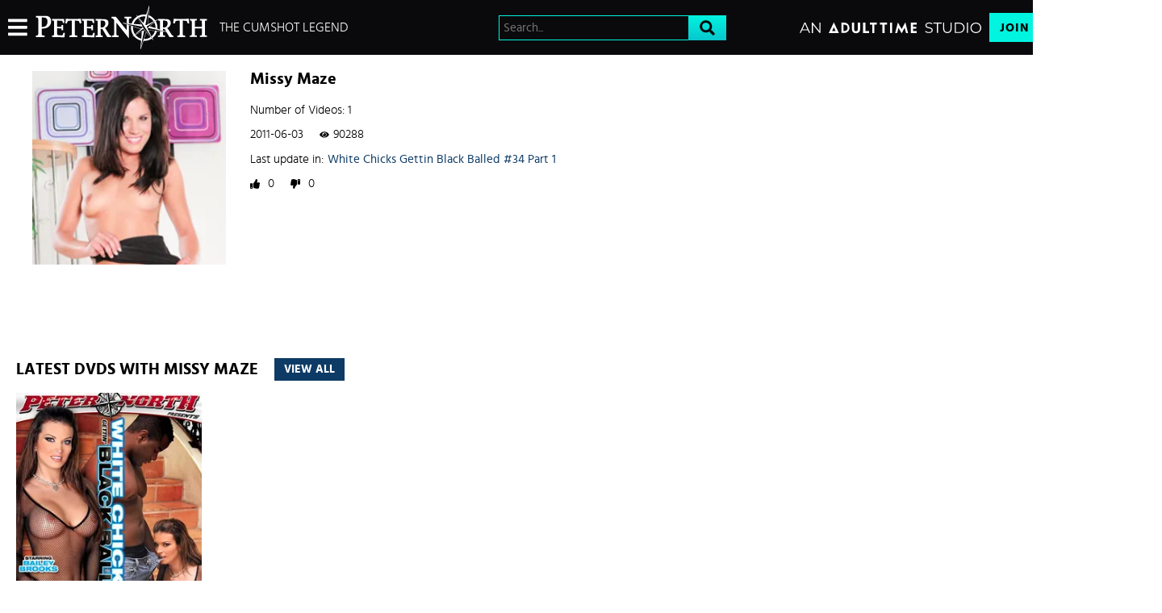

--- FILE ---
content_type: text/html;charset=UTF-8
request_url: https://www.peternorth.com/en/pornstar/view/Missy-Maze/16792
body_size: 12452
content:
<!DOCTYPE html><html class="notranslate" translate="no" xmlns="http://www.w3.org/1999/xhtml" xml:lang="en" lang="en" style="--header-height: 54; --logo-maxwidth: 213.1578947368421px; --logo-width: 100%;"><head>
    <style>
        #CmsSection {
            position:absolute;
            left: -10000px;
        }
    </style>
    <!-- Google Tag Manager -->

<!-- End Google Tag Manager -->
    

    <meta http-equiv="Content-Type" content="text/html;charset=utf-8">
    <meta http-equiv="Content-Language" content="en">
    <title>Missy Maze Pornstar | PeterNorth.com</title>    
<meta name="rating" content="RTA-5042-1996-1400-1577-RTA">
<meta name="copyright" content="copyright © Gamma Entertainment">
                <meta name="viewport" content="width=device-width, initial-scale=1, maximum-scale=1">
    
    
        <link rel="shortcut icon" type="image/x-icon" href="https://static03-cms-fame.gammacdn.com/peternorth/m/6xmag3fqxccoo84o/PeterNorth_Favicon_16x16.png">

            <link rel="apple-touch-icon" href="https://static02-cms-fame.gammacdn.com/peternorth/m/5s2i52qht4sgoo8k/PeterNorth_Favicon_57x57.png">
    
            <link rel="apple-touch-icon" sizes="72x72" href="https://static03-cms-fame.gammacdn.com/peternorth/m/5gcshjlzh58o8840/PeterNorth_Favicon_72x72.png">
    
            <link rel="apple-touch-icon" sizes="114x114" href="https://static01-cms-fame.gammacdn.com/peternorth/m/55cro13kxx8goo40/PeterNorth_Favicon_114x114.png">
    
            
    
                
    <meta name="apple-mobile-web-app-capable" content="yes">
    <meta name="mobile-web-app-capable" content="yes">

    <link rel="dns-prefetch" href="https://transform.gammacdn.com/">

    <link href="//static01-cms-fame.gammacdn.com" rel="dns-prefetch">
<link href="//static02-cms-fame.gammacdn.com" rel="dns-prefetch">
<link href="//static03-cms-fame.gammacdn.com" rel="dns-prefetch">
<link href="//static04-cms-fame.gammacdn.com" rel="dns-prefetch">
<link href="//images01-fame.gammacdn.com" rel="dns-prefetch">
<link href="//images02-fame.gammacdn.com" rel="dns-prefetch">
<link href="//images03-fame.gammacdn.com" rel="dns-prefetch">
<link href="//images04-fame.gammacdn.com" rel="dns-prefetch">
<link href="//trailers-fame.gammacdn.com" rel="dns-prefetch">
    
<link media="screen" rel="stylesheet" type="text/css" href="https://static01-cms-fame.gammacdn.com/c/minify/79/971cb2b0e12aa0ca78b31d7e4c05cc.css">
<link media="screen" rel="stylesheet" type="text/css" href="https://static01-cms-fame.gammacdn.com/c/minify/94/87ea06522004c2a7cd98e5557e5e88.css">
<link media="screen" rel="stylesheet" type="text/css" href="https://static01-cms-fame.gammacdn.com/c/minify/75/bf723bfd912947159179efc0a6a880.css">
<style media="screen" rel="stylesheet" type="text/css">
.Cms_CmsToolbar {
    position:fixed;
    z-index:9999;
    width:100%;
    top:0;
    left:0;
    margin:0;
    padding:0;
}
.eye {
    visibility: visible !important;
}
</style>


            <link rel="dns-prefetch" href="https://kosmos-prod.react.gammacdn.com/">
        
        
        
    
    

            <link rel="stylesheet" type="text/css" href="https://kosmos-prod.react.gammacdn.com/main.modern.e829db10a28d021da29d.css">
                <link rel="stylesheet" type="text/css" href="https://kosmos-prod.react.gammacdn.com/peternorth.theme.modern.e829db10a28d021da29d.css">
    <link rel="stylesheet" type="text/css" href="https://kosmos-prod.react.gammacdn.com/component-ActorInfoWithRouter.db7c5db17d22301d1aab.css"><link rel="stylesheet" type="text/css" href="https://kosmos-prod.react.gammacdn.com/component-MovieCarouselByCurrentActor.e1326a7d18cef7e95e5b.css"><link rel="stylesheet" type="text/css" href="https://kosmos-prod.react.gammacdn.com/component-SceneListingByCurrentActor.a9e277a15167732946da.css"><link rel="stylesheet" type="text/css" href="https://kosmos-prod.react.gammacdn.com/component-PhotosetCarouselByCurrentActor.1359efce1b2531d6ad59.css"><link rel="canonical" href="https://www.peternorth.com/en/pornstar/view/Missy-Maze/16792" data-react-helmet="true"><meta name="description" content="Watch Missy Maze in blowjob porn, massive cumshots &amp; kinky family sex, brought to you by the cumshot legend himself, Peter North" data-react-helmet="true"><script type="application/ld+json" data-react-helmet="true">[{"@context":"https://schema.org","@type":"Person","name":"Missy Maze","gender":"female","image":"https://transform.gammacdn.com/actors/16792/16792_200x300.jpg","description":"","isFamilyFriendly":"","jobTitle":"Pornstar","worksFor":{"@type":"Organization","name":"devilsfilm"}}]</script><meta rel="x-prerender-render-id" content="bc6e9601-16bb-491b-a2d3-421a479aa7f9" />
			<meta rel="x-prerender-render-at" content="2026-01-07T22:37:39.936Z" /><meta rel="x-prerender-request-id" content="21332a70-0071-4338-a508-81e96e70247e" />
      		<meta rel="x-prerender-request-at" content="2026-01-25T00:00:37.655Z" /></head>

<body id="pornstar_8031472" class="isBrowserChrome isBrowserVersion0 isBrowserMinor0 isCss1 page_pornstar section_freetour body_default layout_basic notLoggedIn isDesktopBrowser">
<!-- Google Tag Manager (noscript) -->
<noscript><iframe src="https://www.googletagmanager.com/ns.html?id=GTM-TWVMJ48"
                  height="0" width="0" style="display:none;visibility:hidden"></iframe></noscript>
<!-- End Google Tag Manager (noscript) -->



    <input type="hidden" name="impressionUUID" value="4e676045-56e7-4d36-828b-b3e7072d9893">
    <input type="hidden" name="clickUUID" id="clickUUID" value="46f436a6-5cf8-4bee-ac36-fb43ab86dede">

        <div id="CmsSection">                                <div id="blank" class="blank Gamma_Slot ">
                            <div class="Cms_BlockFetcher base Gamma_Component" id="DMP_FETCH_PORNSTAR" gamma-origin="DMP_FETCH_PORNSTAR"></div>                                        </div>
                                        <div id="polyfillContainer" class="polyfillContainer Gamma_Slot ">
                            <div class="Cms_HtmlSnippet base Gamma_Component" id="polyfixSymbol" gamma-origin="polyfixSymbol"><!-- symbol-es6.min.js --></div>                            <div class="Cms_SeoPrettyUrlMetas base Gamma_Component" id="SeoMetas" gamma-origin="SeoMetas"></div>                                        </div>
            
    
    <div class="clear"></div></div>
    <div style="display: none;"></div>    



<div id="reactApplication"><div class="styles_cRwShoZ10w styles_qrhYCNDVAS"><div class="styles_EUfT9giPbA" id="headerSlot"><div class="styles_gau3r4KoVO"><div id="InlineFixed" class="styles_NP5b9k_p8q" style="display: block; width: 1440px; height: 68px;"><div style="position: fixed; width: 1440px; height: 68px; overflow: inherit;"><header class="styles_vrn6lcRbH3"><div class="BackgroundBox SiteHeader-HeaderWrap-BackgroundBox styles_Z_gUnkpJIt" title=""><div class="styles_DTz4hrv6yB"><span id="" class="Icon SiteHeader-Hamburger-Icon Icon-HamburgerMenu styles_tLe3q6ejZV styles_S79BDZo_Lj" title=""><span class="Icon-Svg SiteHeader-Hamburger-Icon-Svg" style="mask-image: url(&quot;https://kosmos-assets-prod.react.gammacdn.com/site/peternorth/icon/HamburgerMenu.svg&quot;); mask-size: contain; mask-repeat: no-repeat; mask-position: center center;"></span></span><a class="Link SiteHeader-SiteLogo-Link styles_QAVCy2FnJr Link SiteHeader-SiteLogo-Link styles_QAVCy2FnJr" href="/" title="Peter North" rel=""><img src="https://images.ctfassets.net/5mtb3zfzz1y7/3jsg03R54KXJXFEZhqLtir/39c2123f989ab91218c60aed364db0ce/PeterNorth_Logo-cropped.svg" alt="Peter North" title="Peter North" class="Image SiteHeader-SiteLogo-Image" width="" height="" style="display: block; width: 100%; height: 100%; max-height: 100%;"></a><span title="The Cumshot Legend" class="Text SiteHeader-Tagline-Text styles_M1q_HHXqv9">The Cumshot Legend</span></div><div class="styles_KjBaBSODy_"><div class="BackgroundBox styles_49eos0FVcI SiteHeader-Search-BackgroundBox SiteHeader-Search-SearchInput-BackgroundBox" title=""><div class="BackgroundBox SearchInput-Container-BackgroundBox styles_DbD_RnCKYT" title=""><input name="search-input" class="Input SearchInput-Input styles_J6PPD45Wdo" type="text" placeholder="Search..." autocomplete="on" value=""><span id="" class="Icon SearchInput-Icon Icon-Search styles_P9o6C9mFGy styles_S79BDZo_Lj" title=""><span class="Icon-Svg SearchInput-Icon-Svg" style="mask-image: url(&quot;https://kosmos-assets-prod.react.gammacdn.com/site/peternorth/icon/Search.svg&quot;); mask-size: contain; mask-repeat: no-repeat; mask-position: center center;"></span></span></div></div></div><div class="styles_tVrnAlBtdX"><div class="BackgroundBox SiteHeader-SiteType-BackgroundBox styles_nPq1vVUqCn" title=""><img src="https://images.ctfassets.net/5mtb3zfzz1y7/3By6O4tT8kEU5Nm9NTOXxl/61ea552f68c287a100ba728698a35321/AT_STUDIO.svg" alt="An Adult Time Studio" title="An Adult Time Studio" class="Image SiteHeader-SiteType-Image styles_nPq1vVUqCn" width="" height=""></div><a class="Link SiteHeader-Join-Link undefined-Link Link SiteHeader-Join-Link undefined-Link" href="/en/join" title="Join Now" rel="" data-testid="Header-Link-Join">Join Now</a><a class="Link SiteHeader-Login-Link styles_L2RkgesQVF Link SiteHeader-Login-Link styles_L2RkgesQVF" href="/en/login" title="Sign In" rel="" data-testid="Header-Link-Login">Sign In</a></div></div><div id="nichesWidgetBreakpointSlot"></div></header></div></div></div></div><div class="styles_U0GjyTFRs3"><div class="styles_eNt64ruo8F"><div class="styles_NhfRKQZAAU" id="sidebarSlot"></div></div><div class="styles_qyuNQlnHMT"><div class="styles_hbwdL8hGIt"><div id="InlineFixed" class="" style="display: block; width: 0px; height: 0px;"><div style="position: fixed; width: 0px; height: 0px; overflow: inherit;"><div id="sidebarOverlay"></div></div></div></div><div class="styles_kI8BbMNRf9"><div id="topOverlaySlot" class="styles_QbkpCNxc6S"></div><div class="styles_BLoFEggToC"><div id="autocomplete-results"></div></div><div class="styles_NmbaOXX4nX"><div class="styles_Mq6h1HUtFD"><div><div><main class=""><div class="styles_cCdNeEuCbC styles_Slp1KJEInd"><div class="" style="min-height: 330px;"><div class="BackgroundBox ActorInfo-BackgroundBox" title=""><div class="styles_hV7ImTqyYY"><div class="styles_YNAlZ3OYbV"><div class="styles_DOY3H6fD09"><div class="BackgroundBox styles_kUJejUV_h3" title="" style="aspect-ratio: 1 / 1;"><img loading="lazy" alt="Missy Maze" src="https://transform.gammacdn.com/actors/16792/16792_200x300.jpg?width=250&amp;height=250&amp;format=webp" class="styles_kUJejUV_h3 undefined styles_F38gNbRLhU" title="Missy Maze" width="240" height="240" style="visibility: visible;"></div></div><div class="styles_RgrdK7jXuA"><h1 class="Title ActorInfo-ActorName-Title styles_hLwrCNWBbr styles_MUaQmnAOb3">Missy Maze</h1><span class="Text ActorInfo-ActorNbVideos-Text styles_h7isz64JAG">Number of Videos: 1</span><div class="styles_k8Bwq4ZymC"><span class="Text ActorInfo-LastReleaseDate-Text">2011-06-03</span><div class="styles_wAJfKnjlgM"><span id="" class="Icon ActorInfo-View-Icon Icon-View styles_em5Xo866oH styles_S79BDZo_Lj" title=""><span class="Icon-Svg ActorInfo-View-Icon-Svg" style="mask-image: url(&quot;https://kosmos-assets-prod.react.gammacdn.com/site/peternorth/icon/View.svg&quot;); mask-size: contain; mask-repeat: no-repeat; mask-position: center center;"></span></span><span class="Text ActorInfo-NbOfView-Text">90288</span></div></div><span class="Text ActorInfo-LastUpdate-Text styles_yEabfXjr2_">Last update in: <a class="Link ActorInfo-LastUpdate-Link styles_yUPLAReRmU Link ActorInfo-LastUpdate-Link styles_yUPLAReRmU" href="/en/video/peternorth/White-Chicks-Gettin-Black-Balled-34-Part-1/30658" title="White Chicks Gettin Black Balled #34 Part 1" rel="">White Chicks Gettin Black Balled #34 Part 1</a></span><div class="styles_MnV1r9MU6H"><span id="" class="Icon ActorInfo-Thumb-Icon Icon-Like styles__bVsKVA8m3 styles_S79BDZo_Lj" title=""><span class="Icon-Svg ActorInfo-Thumb-Icon-Svg" style="mask-image: url(&quot;https://kosmos-assets-prod.react.gammacdn.com/site/peternorth/icon/Like.svg&quot;); mask-size: contain; mask-repeat: no-repeat; mask-position: center center;"></span></span><span class="Text ActorInfo-Rating-Text styles_a_5UhqOhcH">0</span><span id="" class="Icon ActorInfo-Thumb-Icon Icon-Dislike styles__bVsKVA8m3 styles_S79BDZo_Lj" title=""><span class="Icon-Svg ActorInfo-Thumb-Icon-Svg" style="mask-image: url(&quot;https://kosmos-assets-prod.react.gammacdn.com/site/peternorth/icon/Dislike.svg&quot;); mask-size: contain; mask-repeat: no-repeat; mask-position: center center;"></span></span><span class="Text ActorInfo-Rating-Text styles_a_5UhqOhcH">0</span></div></div></div></div></div></div><span class="styles_ORACxIZGle"></span></div><div class="styles_cCdNeEuCbC styles_Slp1KJEInd"><div class="styles_U4YgHuWcQd"><div class="ContentBlock"><div class="BackgroundBox styles_UbMdBUovVD ContentBlock-BackgroundBox" title=""><div class="styles_DNvbZcZDkk"><h2 class="Title styles_kCnJsRwTJj ContentBlock-Title styles_MUaQmnAOb3">LATEST DVDS WITH MISSY MAZE</h2></div><a class="Link styles_lgV_IixQoK ContentBlock-SeeAll-Link Link styles_lgV_IixQoK ContentBlock-SeeAll-Link" href="/en/join" rel="">View All</a></div><div class="component-CarouselSlick-default styles_lhr6pEjYhY" style="--carousel-arrow-top: 161px;"><div class="slick-slider slick-initialized"><div class="slick-list"><div class="slick-track" style="width: 235px; opacity: 1; transform: translate3d(0px, 0px, 0px);"><div data-index="0" class="slick-slide slick-active slick-current" tabindex="-1" aria-hidden="false" style="outline: none; width: 235px;"><div><div tabindex="-1" style="width: 100%; display: inline-block;"><div><div class="styles_t0SiHBncIR component-DvdThumb-default"><a class="Link DvdThumb-DvdImage-Link styles_eTXg461Tkc Link DvdThumb-DvdImage-Link styles_eTXg461Tkc" href="/en/dvd/White-Chicks-Gettin-Black-Balled-34-Part-1/8392" title="White Chicks Gettin Black Balled #34 Part 1" rel=""><div class="BackgroundBox styles_ng2HQn_5ix styles_kUJejUV_h3" title="" style="aspect-ratio: 10 / 14;"><img loading="lazy" alt="White Chicks Gettin Black Balled #34 Part 1" src="https://transform.gammacdn.com/movies/8392/8392_white_chicks_gettin_black_balled_34_part_1_front_400x625.jpg?width=250&amp;height=350&amp;format=webp" class="styles_ng2HQn_5ix styles_kUJejUV_h3 undefined styles_F38gNbRLhU" title="White Chicks Gettin Black Balled #34 Part 1" width="230" height="322" style="visibility: visible;"></div></a><div class="BackgroundBox DvdThumb-DvdInfo-BackgroundBox styles_cajh1HLRtn" title=""><div class="styles_vElDhF_1WC"><h3 class="Title DvdThumb-Title styles__7YxAcp2Dt styles_MUaQmnAOb3"><a class="Link DvdThumb-DvdTitle-Link styles_y5WyEpKvV6 Link DvdThumb-DvdTitle-Link styles_y5WyEpKvV6" href="/en/dvd/White-Chicks-Gettin-Black-Balled-34-Part-1/8392" title="White Chicks Gettin Black Balled #34 Part 1" rel="">White Chicks Gettin Black Balled #34 Part 1</a></h3></div></div></div></div></div></div></div></div></div></div></div></div></div><span class="styles_ORACxIZGle"></span></div><div class="styles_cCdNeEuCbC styles_Slp1KJEInd"><div class="styles_U4YgHuWcQd" style="min-height: 450px;"><div class="ContentBlock"><div class="BackgroundBox styles_UbMdBUovVD ContentBlock-BackgroundBox" title=""><div class="styles_DNvbZcZDkk"><h2 class="Title styles_kCnJsRwTJj ContentBlock-Title styles_MUaQmnAOb3">LATEST VIDEOS WITH MISSY MAZE</h2></div><a class="Link styles_lgV_IixQoK ContentBlock-SeeAll-Link Link styles_lgV_IixQoK ContentBlock-SeeAll-Link" href="/en/join" rel="">View All</a></div><div class="ListingGrid" style="padding: 0px;"><div class="styles_r846PHgMt6"><div style="position: absolute; inset: 0px; overflow: hidden; z-index: -1; visibility: hidden; pointer-events: none;"><div style="position: absolute; inset: 0px; overflow: hidden; z-index: -1; visibility: hidden; pointer-events: none;"><div style="position: absolute; left: 0px; top: 0px; transition: all 0s ease 0s; width: 100000px; height: 100000px;"></div></div><div style="position: absolute; inset: 0px; overflow: hidden; z-index: -1; visibility: hidden; pointer-events: none;"><div style="position: absolute; left: 0px; top: 0px; transition: all 0s ease 0s; width: 200%; height: 200%;"></div></div></div><div class="styles_Cy7aaihABU" style="display: grid; grid-template-columns: repeat(3, 1fr); gap: 10px;"><div class="styles_gL0DXKGUbL ListingGrid-ListingGridItem"><div style="position: relative;"><div class="SceneThumb-Default styles_if_9qxfKR2"><div class="styles_PuEoi75PjE"><a class="Link SceneThumb-SceneImageLink-Link styles_DZhWH7YPP8 Link SceneThumb-SceneImageLink-Link styles_DZhWH7YPP8" href="/en/video/peternorth/White-Chicks-Gettin-Black-Balled-34-Part-1/30658" title="White Chicks Gettin Black Balled #34 Part 1" rel=""><div class="styles_ZD6gFcwmN6"><div class="BackgroundBox styles_kUJejUV_h3" title="" style="aspect-ratio: 16 / 9;"><img loading="lazy" alt="White Chicks Gettin Black Balled #34 Part 1" src="https://transform.gammacdn.com/movies/8392/8392_04/previews/2/100/top_1_960x544/8392_04_01.jpg?width=500&amp;height=281&amp;format=webp" class="styles_kUJejUV_h3 undefined styles_F38gNbRLhU" title="White Chicks Gettin Black Balled #34 Part 1" width="460" height="258" style="visibility: visible;"></div></div><div class="SceneThumb-Length styles_VqQMHBhAHB"><div class="SceneThumb-Length-TextFrame styles_mfLsqUjAHa"><span class="Text SceneThumb-Length-Text">17:06</span></div></div></a></div><div class="styles_SKHcrq3Ile"><div class="styles_WRsWbL_pUC component-SceneThumb-SceneInfo-default"><div class="styles_RPVYRWIn1w"><div class="BackgroundBox SceneThumb-TitleWrapper-BackgroundBox styles_IV6a8FQTXK" title=""><h3 class="Title SceneThumb-SceneInfo-SceneTitle-Title styles_Vi8ikAH9Ys styles_MUaQmnAOb3"><a class="Link SceneThumb-SceneInfo-SceneTitle-Link Link SceneThumb-SceneInfo-SceneTitle-Link" href="/en/video/peternorth/White-Chicks-Gettin-Black-Balled-34-Part-1/30658" title="White Chicks Gettin Black Balled #34 Part 1" rel="">White Chicks Gettin Black Balled #34 Part 1</a></h3></div><div class="Wordlist WordList SceneThumb-SceneInfo-Actors-WordList styles_TX4aTQOK3M"><a class="Link SceneThumb-SceneInfo-Actor-Link Link SceneThumb-SceneInfo-Actor-Link" href="/en/pornstar/view/Missy-Maze/16792" title="Missy Maze featured in White Chicks Gettin Black Balled #34 Part 1" rel="">Missy Maze</a><a class="Link SceneThumb-SceneInfo-Actor-Link Link SceneThumb-SceneInfo-Actor-Link" href="/en/pornstar/view/Flash-Brown/16793" title="Flash Brown featured in White Chicks Gettin Black Balled #34 Part 1" rel="">Flash Brown</a></div><div class="styles_DZ7rCQww1H"><div class="styles_T8LO99j0PQ"><div class="styles_BGLj2NarCo"><div class="styles_kkqoBRuTbN"><a class="Link SceneDetail-ChannelName-Link SceneDetail-ChannelDirector-Link Link SceneDetail-ChannelName-Link SceneDetail-ChannelDirector-Link" href="/en/join" title="Peter North" rel="nofollow">Peter North</a></div><div class="styles_p0HHCnZBxr"><span title="2011-06-03" class="Text SceneDetail-DatePublished-Text styles_vBVLIuXBtq">2011-06-03</span><span title="64 upvotes | 2 downvotes" class="Text SceneDetail-RatingPercentage-Text styles_vBVLIuXBtq"><span id="" class="Icon SceneDetail-RatingPercentage-Icon Icon-Like styles_Y7ttHeEZ7A styles_S79BDZo_Lj" title="64 upvotes | 2 downvotes"><span class="Icon-Svg SceneDetail-RatingPercentage-Icon-Svg" style="mask-image: url(&quot;https://kosmos-assets-prod.react.gammacdn.com/site/peternorth/icon/Like.svg&quot;); mask-size: contain; mask-repeat: no-repeat; mask-position: center center;"></span></span>97%</span><div class="BackgroundBox styles_lggNTN4zbl styles_vBVLIuXBtq" title=""></div></div></div></div></div></div></div><div class="styles_AmO_oPez3H"></div></div></div><div style="z-index: -1000; opacity: 0; position: absolute; top: 0px;">&nbsp;&nbsp;&nbsp;&nbsp;</div></div></div></div></div></div></div></div><span class="styles_ORACxIZGle"></span></div><div class="styles_cCdNeEuCbC styles_Slp1KJEInd"><div class="styles_U4YgHuWcQd" style="min-height: 450px;"></div><span class="styles_ORACxIZGle"></span></div><div class="styles_cCdNeEuCbC styles_Slp1KJEInd"><div class="styles_U4YgHuWcQd" style="min-height: 400px;"><div class="ContentBlock"><div class="BackgroundBox styles_UbMdBUovVD ContentBlock-BackgroundBox" title=""><div class="styles_DNvbZcZDkk"><h2 class="Title styles_kCnJsRwTJj ContentBlock-Title styles_MUaQmnAOb3">LATEST PICTURES WITH MISSY MAZE</h2></div><a class="Link styles_lgV_IixQoK ContentBlock-SeeAll-Link Link styles_lgV_IixQoK ContentBlock-SeeAll-Link" href="/en/join" rel="">View All</a></div><div class="component-CarouselSlick-default styles_lhr6pEjYhY" style="--carousel-arrow-top: 172.5px;"><div class="slick-slider slick-initialized"><div class="slick-list"><div class="slick-track" style="width: 235px; opacity: 1; transform: translate3d(0px, 0px, 0px);"><div data-index="0" class="slick-slide slick-active slick-current" tabindex="-1" aria-hidden="false" style="outline: none; width: 235px;"><div><div tabindex="-1" style="width: 100%; display: inline-block;"><div><div class="styles_CfpY0irArB component-PhotoThumb-default"><a class="Link PhotoThumb-Cover-Link styles_Z0jWybm5hR Link PhotoThumb-Cover-Link styles_Z0jWybm5hR" href="/en/photo/White-Chicks-Gettin-Black-Balled-34-Part-1/4374" title="White Chicks Gettin Black Balled #34 Part 1" rel=""><div class="BackgroundBox styles_tvHlIrJH8s styles_kUJejUV_h3" title="" style="aspect-ratio: 2 / 3;"><img loading="lazy" alt="White Chicks Gettin Black Balled #34 Part 1" src="https://transform.gammacdn.com/photo_set/12830/previews/12830_1.jpg?width=250&amp;height=375&amp;format=webp" class="styles_tvHlIrJH8s styles_kUJejUV_h3 undefined styles_F38gNbRLhU" title="White Chicks Gettin Black Balled #34 Part 1" width="230" height="345" style="visibility: visible;"></div></a><div class="styles_pv7SFuz5j6 component-PhotoThumb-default-InfoWrapper PhotoThumb-InfoWrapper"><h3 class="Title PhotoThumb-Title styles_pn9iI66Pg1 styles_MUaQmnAOb3"><a class="Link PhotoThumb-PhotoTitle-Link styles_p_PusJriie Link PhotoThumb-PhotoTitle-Link styles_p_PusJriie" href="/en/photo/White-Chicks-Gettin-Black-Balled-34-Part-1/4374" title="White Chicks Gettin Black Balled #34 Part 1" rel="">White Chicks Gettin Black Balled #34 Part 1</a></h3><span class="Text PhotoThumb-DatePublished-Text">2011-06-03</span></div></div></div></div></div></div></div></div></div></div></div></div><span class="styles_ORACxIZGle"></span></div></main></div></div></div></div><div class="styles_jpo0CTeb7j"><div></div></div></div><div class="BackgroundBox SiteSEOFooter-BackgroundBox -SiteSEOFooter-BackgroundBox styles_dFrxK67N4V" title=""><div class="styles_bts3Lfbbtq"><div class="styles_P_779U9rN7 styles_f_i2FD6q6C"><div class="HTMLTextWithTitle SiteSEOFooter"><div class="styles_C61eZWK2IG styles_SIq9VOoKuw"><h2 class="Title HTMLTextWithTitle-Title styles_X_I6q7ERLK styles_MUaQmnAOb3">What is Peter North?</h2><div class="Raw Paragraph HTMLTextWithTitle-Paragraph styles_WRoT3R4GzC styles_xZyfpcgyt2"><p>Welcome to the official site of male porn legend <a href="/en/pornstar/view/Peter-North/339">Peter North</a>, member of XRCO and AVN Hall of Fame! A staple in the adult industry since 1984, his films have won numerous awards. Watch all of his best movie series including <a href="https://www.peternorth.com/en/video/peternorth/North-Pole-59/5815">North Pole</a>, <a href="https://www.peternorth.com/en/video/peternorth/BTS---A-Stepmothers-Affair/123957">A Stepmother's Affair</a>, <a href="https://www.peternorth.com/en/dvd/Deep-Throat-This-13/116">Deep Throat This</a>, <a href="https://www.peternorth.com/en/video/peternorth/Anal-Addicts-/2324">Anal Addicts</a>, and <a href="https://www.peternorth.com/en/video/peternorth/BTS-Sisters-in-Heat/121753">BTS Sisters In Heat</a>. All of the <a href="https://www.peternorth.com/en/pornstars">best deepthroat pornstars</a> in the industry are here, including his wife <a href="/en/pornstar/view/Nadia-North/48655">Nadia North</a>, <a href="/en/pornstar/view/Peta-Jensen/34810">Peta Jenson</a>, <a href="/en/pornstar/view/Mia-Malkova/26346">Mia Malkova</a>, <a href="/en/pornstar/view/Teanna-Trump/34143">Teanna Trump</a> and <a href="/en/pornstar/view/Reagan-Foxx/49341">Raegan Foxx</a>. Join us today to marvel at the <a href="https://www.peternorth.com/en/videos/categories/compilation">best Peter North's cumshots</a> and deepthroats you will ever see… and more!</p></div></div></div></div><div class="styles_P_779U9rN7 styles_f_i2FD6q6C"><div class="HTMLTextWithTitle SiteSEOFooter"><div class="styles_C61eZWK2IG styles_SIq9VOoKuw"><h2 class="Title HTMLTextWithTitle-Title styles_X_I6q7ERLK styles_MUaQmnAOb3">Why Should I Join?</h2><div class="Raw Paragraph HTMLTextWithTitle-Paragraph styles_WRoT3R4GzC styles_xZyfpcgyt2"><p>PeterNorth.com offers nearly 25 years of cumshot porn, deepthroats, sloppy blowjobs, huge loads, deepthroat creampies, and amazingly spectacular facials. No one shoots cum like Peter North who has an average of 7-10 cumshots at each climax! You'll also find hours of fauxcest and taboo content with added access to the entire Fame Digital network, including other pornstar sites like Pure Taboo as well as niche porn sites like Devil's Film. Join Peter North and star watching amazing <a href="https://www.peternorth.com/en/videos">cumshot porn videos now</a>!</p></div></div></div></div><div class="styles_P_779U9rN7"><div class="BackgroundBox JoinBenefits-BackgroundBox" title=""><div class="styles_LrfcnhIxYZ"><h2 class="Title JoinBenefits-BenefitsTitle-Title styles_MUaQmnAOb3">Your Subscription Includes</h2></div><ul class="styles_JwIevX2mhy JoinBenefits-BenefitsList"><li><div class="Raw Text">8+ Updates Per Day</div></li><li><div class="Raw Text">Access To Over 60,000 Videos</div></li><li><div class="Raw Text">Exclusive Original Features</div></li><li><div class="Raw Text">Over 400 Channels To Choose From</div></li><li><div class="Raw Text">Compatible With Interactive Sex Toys</div></li><li><div class="Raw Text">Personalized Experience</div></li><li><div class="Raw Text">Original Content Subtitled In 7 Languages</div></li><li><div class="Raw Text">24/7 Customer &amp; Technical Support</div></li><li><div class="Raw Text">Compatible With Any Device: Mobile, Desktop, TV, Tablet</div></li><li><div class="Raw Text">Now Available On Firetv And Chromecast</div></li><li><div class="Raw Text">Stream VR Videos Directly From Your Headset!</div></li></ul></div></div><div class="styles_P_779U9rN7 styles_PtcIQ4rtFB"><h2 class="Title SiteSEOFooter-Title -SiteSEOFooter-Title styles_JLu99PL1pp styles_MUaQmnAOb3">Peter North Site Map</h2><a class="Link SiteSEOFooter-Link -SiteSEOFooter-Link styles_vePhQ_thWD Link SiteSEOFooter-Link -SiteSEOFooter-Link styles_vePhQ_thWD" href="/" title="Home" rel="">Home</a><a class="Link SiteSEOFooter-Link -SiteSEOFooter-Link styles_vePhQ_thWD Link SiteSEOFooter-Link -SiteSEOFooter-Link styles_vePhQ_thWD" href="/en/videos" title="Videos" rel="">Videos</a><a class="Link SiteSEOFooter-Link -SiteSEOFooter-Link styles_vePhQ_thWD Link SiteSEOFooter-Link -SiteSEOFooter-Link styles_vePhQ_thWD" href="/en/photos" title="Pictures" rel="">Pictures</a><a class="Link--active Link SiteSEOFooter-Link SiteSEOFooter-Link--active -SiteSEOFooter-Link -SiteSEOFooter-Link--active styles_vePhQ_thWD Link SiteSEOFooter-Link -SiteSEOFooter-Link styles_vePhQ_thWD" href="/en/pornstars" title="Pornstars" rel="">Pornstars</a><a class="Link SiteSEOFooter-Link -SiteSEOFooter-Link styles_vePhQ_thWD Link SiteSEOFooter-Link -SiteSEOFooter-Link styles_vePhQ_thWD" href="/en/dvds" title="DVDs" rel="">DVDs</a><a class="Link SiteSEOFooter-Link -SiteSEOFooter-Link styles_vePhQ_thWD Link SiteSEOFooter-Link -SiteSEOFooter-Link styles_vePhQ_thWD" href="/en/login" title="Sign In" rel="">Sign In</a></div></div></div><div class="BackgroundBox SiteFooter-BackgroundBox -SiteFooter-BackgroundBox styles_PV2t3kxJwr" title=""><div class="styles_w9ohyN6T5Z"><div class="styles_h_SeUzq3jd"><div class="styles_v4_e5GGSax"><a class="Link SiteFooter-Link -SiteFooter-Link styles_R_20xKlgiW Link SiteFooter-Link -SiteFooter-Link styles_R_20xKlgiW" href="/en/channels" title="Browse Channels" rel="">Browse Channels</a><a class="Link SiteFooter-Link -SiteFooter-Link styles_R_20xKlgiW Link SiteFooter-Link -SiteFooter-Link styles_R_20xKlgiW" href="https://www.adulttime.com/creator/partnership" title="Content Partners" target="_blank" rel="noopener ">Content Partners</a><a class="Link SiteFooter-Link -SiteFooter-Link styles_R_20xKlgiW Link SiteFooter-Link -SiteFooter-Link styles_R_20xKlgiW" href="https://www.gammastats.com/" title="Affiliates" target="_blank" rel="noopener ">Affiliates</a><a class="Link SiteFooter-Link -SiteFooter-Link styles_R_20xKlgiW Link SiteFooter-Link -SiteFooter-Link styles_R_20xKlgiW" href="https://www.adulttime.com/toys" title="Interactive Toys" target="_blank" rel="noopener ">Interactive Toys</a><a class="Link SiteFooter-Link -SiteFooter-Link styles_R_20xKlgiW Link SiteFooter-Link -SiteFooter-Link styles_R_20xKlgiW" href="https://blog.adulttime.com" title="Blog" target="_blank" rel="noopener ">Blog</a><a class="Link SiteFooter-Link -SiteFooter-Link styles_R_20xKlgiW Link SiteFooter-Link -SiteFooter-Link styles_R_20xKlgiW" href="https://www.adulttime.com/performer-center" title="Performer Center" target="_blank" rel="noopener ">Performer Center</a></div><div class="styles_v4_e5GGSax"><a class="Link SiteFooter-Link -SiteFooter-Link styles_R_20xKlgiW Link SiteFooter-Link -SiteFooter-Link styles_R_20xKlgiW" href="https://www.famesupport.com/" title="Customer Support" target="_blank" rel="noopener ">Customer Support</a><a class="Link SiteFooter-Link -SiteFooter-Link styles_R_20xKlgiW Link SiteFooter-Link -SiteFooter-Link styles_R_20xKlgiW" href="/en/terms" title="Terms &amp; Conditions" rel="">Terms &amp; Conditions</a><a class="Link SiteFooter-Link -SiteFooter-Link styles_R_20xKlgiW Link SiteFooter-Link -SiteFooter-Link styles_R_20xKlgiW" href="/en/privacy" title="Privacy Policy" rel="">Privacy Policy</a><a class="Link SiteFooter-Link -SiteFooter-Link styles_R_20xKlgiW Link SiteFooter-Link -SiteFooter-Link styles_R_20xKlgiW" href="/en/refund" title="Refund Policy" rel="">Refund Policy</a><a class="Link SiteFooter-Link -SiteFooter-Link styles_R_20xKlgiW Link SiteFooter-Link -SiteFooter-Link styles_R_20xKlgiW" href="/en/2257" title="18 U.S.C. 2257 Record-Keeping Requirements Compliance Statement" rel="">18 U.S.C. 2257 Record-Keeping Requirements Compliance Statement</a></div><div class="styles_zUqvv35TnZ"><h2 class="Title styles_eP0OSRzS8M SiteFooter-SocialMedia-Title -SiteFooter-SocialMedia-Title styles_MUaQmnAOb3">Follow Us</h2><div class="BackgroundBox SocialMediaFollowLinks-BackgroundBox SiteFooter-SocialMedia-BackgroundBox -SiteFooter-SocialMedia-BackgroundBox styles_NUfR2HvR2l" title=""><div class="styles_zDuRgpCvXF" style="margin-right: 20px;"><a class="Link SocialMediaFollowLinks-Youtube-Link SiteFooter-SocialMedia-SocialMediaFollowLinks-Youtube-Link -SiteFooter-SocialMedia-SocialMediaFollowLinks-Youtube-Link styles_NUfR2HvR2l styles_HfBNnB_7iH Link SocialMediaFollowLinks-Youtube-Link SiteFooter-SocialMedia-SocialMediaFollowLinks-Youtube-Link -SiteFooter-SocialMedia-SocialMediaFollowLinks-Youtube-Link styles_NUfR2HvR2l styles_HfBNnB_7iH" href="https://www.youtube.com/@AdultTimeHQ" title="YouTube" target="_blank" rel="noopener noreferrer"><span id="" class="Icon Link-Icon SocialMediaFollowLinks-Youtube-Link-Icon SiteFooter-SocialMedia-SocialMediaFollowLinks-Youtube-Link-Icon -SiteFooter-SocialMedia-SocialMediaFollowLinks-Youtube-Link-Icon Icon-YoutubeSquare styles_S79BDZo_Lj" title=""><span class="Icon-Svg Link-Icon-Svg SocialMediaFollowLinks-Youtube-Link-Icon-Svg SiteFooter-SocialMedia-SocialMediaFollowLinks-Youtube-Link-Icon-Svg -SiteFooter-SocialMedia-SocialMediaFollowLinks-Youtube-Link-Icon-Svg" style="mask-image: url(&quot;https://kosmos-assets-prod.react.gammacdn.com/site/peternorth/icon/YoutubeSquare.svg&quot;); mask-size: contain; mask-repeat: no-repeat; mask-position: center center;"></span></span></a></div><div class="styles_zDuRgpCvXF" style="margin-right: 20px;"><a class="Link SocialMediaFollowLinks-Twitter-Link SiteFooter-SocialMedia-SocialMediaFollowLinks-Twitter-Link -SiteFooter-SocialMedia-SocialMediaFollowLinks-Twitter-Link styles_NUfR2HvR2l styles_HfBNnB_7iH Link SocialMediaFollowLinks-Twitter-Link SiteFooter-SocialMedia-SocialMediaFollowLinks-Twitter-Link -SiteFooter-SocialMedia-SocialMediaFollowLinks-Twitter-Link styles_NUfR2HvR2l styles_HfBNnB_7iH" href="https://twitter.com/AdultTimecom" title="Twitter" target="_blank" rel="noopener noreferrer"><span id="" class="Icon Link-Icon SocialMediaFollowLinks-Twitter-Link-Icon SiteFooter-SocialMedia-SocialMediaFollowLinks-Twitter-Link-Icon -SiteFooter-SocialMedia-SocialMediaFollowLinks-Twitter-Link-Icon Icon-Twitter styles_S79BDZo_Lj" title=""><span class="Icon-Svg Link-Icon-Svg SocialMediaFollowLinks-Twitter-Link-Icon-Svg SiteFooter-SocialMedia-SocialMediaFollowLinks-Twitter-Link-Icon-Svg -SiteFooter-SocialMedia-SocialMediaFollowLinks-Twitter-Link-Icon-Svg" style="mask-image: url(&quot;https://kosmos-assets-prod.react.gammacdn.com/site/peternorth/icon/Twitter.svg&quot;); mask-size: contain; mask-repeat: no-repeat; mask-position: center center;"></span></span></a></div><div class="styles_zDuRgpCvXF" style="margin-right: 20px;"><a class="Link SocialMediaFollowLinks-Instagram-Link SiteFooter-SocialMedia-SocialMediaFollowLinks-Instagram-Link -SiteFooter-SocialMedia-SocialMediaFollowLinks-Instagram-Link styles_NUfR2HvR2l styles_HfBNnB_7iH Link SocialMediaFollowLinks-Instagram-Link SiteFooter-SocialMedia-SocialMediaFollowLinks-Instagram-Link -SiteFooter-SocialMedia-SocialMediaFollowLinks-Instagram-Link styles_NUfR2HvR2l styles_HfBNnB_7iH" href="https://www.instagram.com/adulttimehq" title="Instagram" target="_blank" rel="noopener noreferrer"><span id="" class="Icon Link-Icon SocialMediaFollowLinks-Instagram-Link-Icon SiteFooter-SocialMedia-SocialMediaFollowLinks-Instagram-Link-Icon -SiteFooter-SocialMedia-SocialMediaFollowLinks-Instagram-Link-Icon Icon-Instagram styles_S79BDZo_Lj" title=""><span class="Icon-Svg Link-Icon-Svg SocialMediaFollowLinks-Instagram-Link-Icon-Svg SiteFooter-SocialMedia-SocialMediaFollowLinks-Instagram-Link-Icon-Svg -SiteFooter-SocialMedia-SocialMediaFollowLinks-Instagram-Link-Icon-Svg" style="mask-image: url(&quot;https://kosmos-assets-prod.react.gammacdn.com/site/peternorth/icon/Instagram.svg&quot;); mask-size: contain; mask-repeat: no-repeat; mask-position: center center;"></span></span></a></div><div class="styles_zDuRgpCvXF"><a class="Link SocialMediaFollowLinks-Tiktok-Link SiteFooter-SocialMedia-SocialMediaFollowLinks-Tiktok-Link -SiteFooter-SocialMedia-SocialMediaFollowLinks-Tiktok-Link styles_NUfR2HvR2l styles_HfBNnB_7iH Link SocialMediaFollowLinks-Tiktok-Link SiteFooter-SocialMedia-SocialMediaFollowLinks-Tiktok-Link -SiteFooter-SocialMedia-SocialMediaFollowLinks-Tiktok-Link styles_NUfR2HvR2l styles_HfBNnB_7iH" href="https://www.tiktok.com/@cornupclose" title="TikTok" target="_blank" rel="noopener noreferrer"><span id="" class="Icon Link-Icon SocialMediaFollowLinks-Tiktok-Link-Icon SiteFooter-SocialMedia-SocialMediaFollowLinks-Tiktok-Link-Icon -SiteFooter-SocialMedia-SocialMediaFollowLinks-Tiktok-Link-Icon Icon-Tiktok styles_S79BDZo_Lj" title=""><span class="Icon-Svg Link-Icon-Svg SocialMediaFollowLinks-Tiktok-Link-Icon-Svg SiteFooter-SocialMedia-SocialMediaFollowLinks-Tiktok-Link-Icon-Svg -SiteFooter-SocialMedia-SocialMediaFollowLinks-Tiktok-Link-Icon-Svg" style="mask-image: url(&quot;https://kosmos-assets-prod.react.gammacdn.com/site/peternorth/icon/Tiktok.svg&quot;); mask-size: contain; mask-repeat: no-repeat; mask-position: center center;"></span></span></a></div></div></div></div><div class="styles_k0KiqLtvMt"><span class="Text SiteFooter-Legal-Text -SiteFooter-Legal-Text"><div class="lander-copy">This site is a site owned and operated by Digigamma&nbsp;B.V., Mariettahof&nbsp;25, Haarlem (2033 WS), Netherlands.
<br>
Please visit <a href="https://epoch.com/" style="all:inherit;color:inherit; display:inline; cursor:pointer" target="_blank">Epoch.com</a> authorized sales agents. | For Billing Inquiries, or to cancel your membership, please visit <a href="https://cs.segpay.com" style="all:inherit;color:inherit; cursor:pointer; display:inline; font-weight:bold" target="_blank">SEGPAY.com</a>, our authorized payment processor. | <a rel="nofollow" href="https://form.jotform.com/contentinquiries/report-content-violations" style="all:inherit;color:inherit; cursor:pointer; display:inline" target="_blank">Content Removal</a>
<br>
<div style="margin-top:15px; display:flex; flex-wrap:wrap; gap:5px; justify-content: center;">
	<div style="">
		<img height="17" width="28" style="display: block; height: 25px; max-width: 100%; width: auto;" alt="Visa" src="https://static01-cms-evilangel.gammacdn.com/evilangel/m/18zfumbpr7mswkcs/visa.jpg">
	</div>
	<div style="">
		<img height="17" width="28" style="display: block; height: 25px; max-width: 100%; width: auto;" alt="Mastercard" src="https://static01-cms-evilangel.gammacdn.com/evilangel/m/9hg2m3vzpz40c8w4/mastercard.jpg">
	</div>
	<div style="">
		<a target="_blank" href="https://www.asacp.org/?content=validate&amp;ql=mar50291"><img src="[data-uri]" style="display: block; height: 25px; max-width: 100%; width: auto;" alt="ASACP" width="51" height="25"></a>
	</div>
	<div style="">
		<a target="_blank" href="https://www.rtalabel.org/?content=validate&amp;ql=mar50291&amp;rating=RTA-5042-1996-1400-1577-RTA"><img src="[data-uri]" style="display: block; height: 25px; max-width: 100%; width: auto;" alt="RTA" width="71" height="25"></a>
	</div>
</div></div></span></div></div></div><div class="BackgroundBox SiteTypeFooter-BackgroundBox" title=""><img src="https://images.ctfassets.net/5mtb3zfzz1y7/3By6O4tT8kEU5Nm9NTOXxl/61ea552f68c287a100ba728698a35321/AT_STUDIO.svg" alt="An Adult Time Studio" title="An Adult Time Studio" class="Image SiteTypeFooter-Image" width="" height=""></div></div></div></div><div id="pageOverlaySlot" class="styles_mW5jj0r9Ge"></div></div>


    






</body></html>

--- FILE ---
content_type: text/css
request_url: https://static01-cms-fame.gammacdn.com/c/minify/79/971cb2b0e12aa0ca78b31d7e4c05cc.css
body_size: -12
content:
/*
 || https://static01-cms-fame.gammacdn.com/c/minify || www.peternorth.com
|/c/Cms/BlockFetcher/default.css|||size : 0|mtime : May 31 2023 11:02:11.
|/c/Cms/SeoPrettyUrlMetas/default.css|||size : 0|mtime : May 31 2023 11:02:11.|prepend: /peternorth
*/



